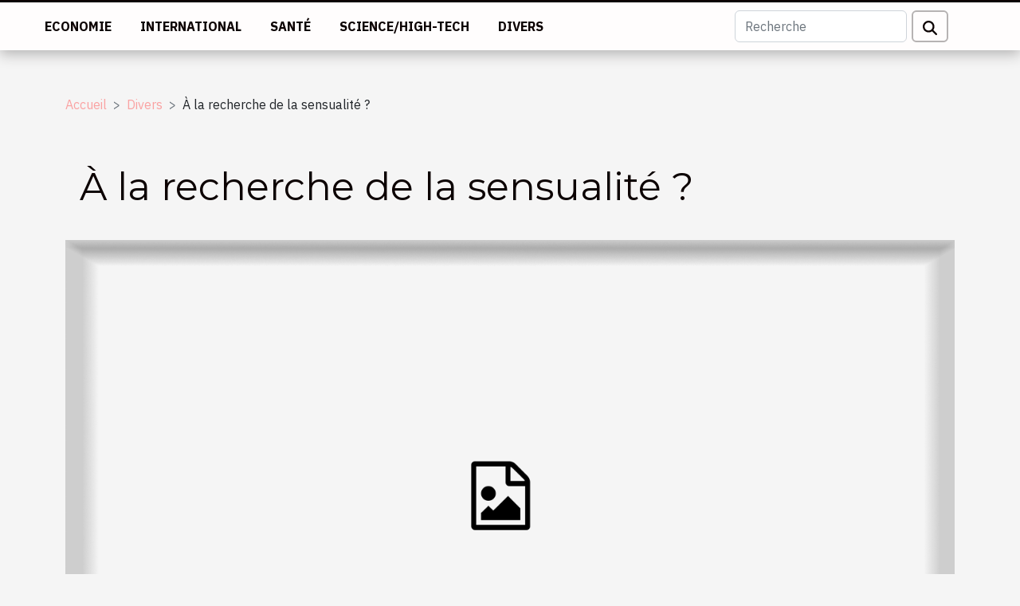

--- FILE ---
content_type: text/html; charset=UTF-8
request_url: https://www.sogecine-sogepaq.com/a-la-recherche-de-la-sensualite
body_size: 7689
content:
<!DOCTYPE html>
    <html lang="fr">
<head>
    <meta charset="utf-8">
    <meta name="viewport" content="width=device-width, initial-scale=1">
    <title>À la recherche de la sensualité ?  | www.sogecine-sogepaq.com</title>
<meta name="description" content="">

<meta name="robots" content="index,follow" />
<link rel="icon" type="image/png" href="/favicon.png" />
    <link rel="stylesheet" href="/css/style2.css">
</head>
<body>
    <header>
    <div class="container-fluid fixed-top d-flex justify-content-center">
        <nav class="navbar navbar-expand-xl pt-3">
            <div class="container-fluid">
                <button class="navbar-toggler" type="button" data-bs-toggle="collapse" data-bs-target="#navbarSupportedContent" aria-controls="navbarSupportedContent" aria-expanded="false" aria-label="Toggle navigation">
                    <svg xmlns="http://www.w3.org/2000/svg" fill="currentColor" class="bi bi-list" viewBox="0 0 16 16">
                        <path fill-rule="evenodd" d="M2.5 12a.5.5 0 0 1 .5-.5h10a.5.5 0 0 1 0 1H3a.5.5 0 0 1-.5-.5m0-4a.5.5 0 0 1 .5-.5h10a.5.5 0 0 1 0 1H3a.5.5 0 0 1-.5-.5m0-4a.5.5 0 0 1 .5-.5h10a.5.5 0 0 1 0 1H3a.5.5 0 0 1-.5-.5"></path>
                    </svg>
                </button>
                <div class="collapse navbar-collapse" id="navbarSupportedContent">
                    <ul class="navbar-nav">
                                                    <li class="nav-item">
    <a href="/economie" class="nav-link">Economie</a>
    </li>
                                    <li class="nav-item">
    <a href="/international" class="nav-link">International</a>
    </li>
                                    <li class="nav-item">
    <a href="/sante" class="nav-link">Santé</a>
    </li>
                                    <li class="nav-item">
    <a href="/sciencehigh-tech" class="nav-link">Science/High-tech</a>
    </li>
                                    <li class="nav-item">
    <a href="/divers" class="nav-link">Divers</a>
    </li>
                            </ul>
                    <form class="d-flex" role="search" method="get" action="/search">
    <input type="search" class="form-control"  name="q" placeholder="Recherche" aria-label="Recherche"  pattern=".*\S.*" required>
    <button type="submit" class="btn">
        <svg xmlns="http://www.w3.org/2000/svg" width="18px" height="18px" fill="currentColor" viewBox="0 0 512 512">
                    <path d="M416 208c0 45.9-14.9 88.3-40 122.7L502.6 457.4c12.5 12.5 12.5 32.8 0 45.3s-32.8 12.5-45.3 0L330.7 376c-34.4 25.2-76.8 40-122.7 40C93.1 416 0 322.9 0 208S93.1 0 208 0S416 93.1 416 208zM208 352a144 144 0 1 0 0-288 144 144 0 1 0 0 288z"/>
                </svg>
    </button>
</form>
                </div>
            </div>
        </nav>
    </div>
</header>
<div class="container">
        <nav aria-label="breadcrumb"
               style="--bs-breadcrumb-divider: '&gt;';" >
            <ol class="breadcrumb">
                <li class="breadcrumb-item"><a href="/">Accueil</a></li>
                                    <li class="breadcrumb-item  active ">
                        <a href="/divers" title="Divers">Divers</a>                    </li>
                                <li class="breadcrumb-item">
                    À la recherche de la sensualité ?                </li>
            </ol>
        </nav>
    </div>
<div class="container-fluid">
    <main class="container sidebar-right mt-2">
        <div class="row">
            <div>

                                    <h1>
                        À la recherche de la sensualité ?                    </h1>
                
                    <img class="img-fluid" src="/nophoto.png" alt="À la recherche de la sensualité ?">            </div>
            <div class="col-md-9 order-1 order-md-2 col-12 main">
                                <article class="container main" ><div><p>Être sensuelle et désirable, voilà le désire de plus d'une femme. C'est aussi le désire de beaucoup d'hommes de voir toujours leur femme belle et sexy. Vous êtes un homme ou une femme à la quête d'idées sensuelles pour pimenter votre couple ? Voici pour vous quelques idées. </p>
<h2 id="anchor_0">Les lingeries en soie : un choix absolu</h2>
<p>Ce n'est plus un secret pour personne, les lingeries occupent une très importante place dans l'univers de la sensualité et dans le quotidien des hommes et femmes. Sur ce site <a href="http://www.auberge-veyret.com">http://www.auberge-veyret.com</a>, un parterre de lingeries et d'idées vous est proposé pour augmenter votre sensualité.<br />
En effet, une lingerie est l'ensemble des sous-vêtements ou vêtements de nuit que portent les femmes (en général). Qu'on le veuille ou non, chaque femme désire séduire son homme. Et la séduction devient beaucoup plus efficace si les dessous sont bien choisis. Si tel est votre désir, nous vous proposons d'opter pour une lingerie en soie. Choisissez la soie parce qu'elle offre un parfait confort. Vous êtes vous-même à votre aise et cela vous rendra encore plus sexy. Votre mari ou petit ami ne pourra pas résister à la vue de votre corps si parfait habillé d'une lingerie en soie. Si vous êtes homme et vous désirez offrir un cadeau à votre compagne pour lui témoigner votre amour, une lingerie en soie se prête bien à la situation. Offrez-lui de dessous en soie sexy, et vous la rendrez encore plus attirante et sexy. </p>
<h2 id="anchor_1">Choisir un vibromasseur pour plus de plaisir</h2>
<p>Il n'y a pas que les dessous qui participent à la sensualité. Il y a aussi le plaisir sexuel. De plus en plus, plusieurs possibilités de se faire plaisir s'offrent. Parmi elles, nous vous proposons les vibromasseurs. Avec le vibromasseur, vous avez la chance de pimenter votre vie sexuelle. Faire de nouvelles expériences, découvrir de nouveaux plaisirs qui font toujours du bien à un couple. Le vibromasseur vous titille les sens et vous fait frissonner. Il est le choix de plusieurs pour les préliminaires avant de passer au sexe à proprement parler.</p><div>                    <fieldset><time datetime="2020-12-04 17:39:54">Vendredi 04/12/2020 17:39</time>                        <ul>
                    <li><a href="https://twitter.com/share?url=https://www.sogecine-sogepaq.com/a-la-recherche-de-la-sensualite&amp;text=À la recherche de la sensualité ?" rel="nofollow" target="_blank"><i class="social-twitter"></i></a></li>
                    <li><a href="https://www.facebook.com/sharer.php?u=https://www.sogecine-sogepaq.com/a-la-recherche-de-la-sensualite" rel="nofollow" target="_blank"><i class="social-facebook"></i></a></li>
                    <li><a href="https://www.linkedin.com/shareArticle?url=https://www.sogecine-sogepaq.com/a-la-recherche-de-la-sensualite&amp;title=À la recherche de la sensualité ?" rel="nofollow" target="_blank"><i class="social-linkedin"></i></a></li>
                    <li><a href="https://pinterest.com/pin/create/bookmarklet/?media=&amp;url=https://www.sogecine-sogepaq.com/a-la-recherche-de-la-sensualite&amp;is_video=0&amp;description=À la recherche de la sensualité ?" rel="nofollow" target="_blank"><i class="social-pinterest"></i></a></li>
                    <li><a href="https://t.me/share/url?url=https://www.sogecine-sogepaq.com/a-la-recherche-de-la-sensualite&amp;text=À la recherche de la sensualité ?" rel="nofollow" target="_blank"><i class="social-telegram"></i></a></li>
                    <li><a href="https://reddit.com/submit?url=https://www.sogecine-sogepaq.com/a-la-recherche-de-la-sensualite&amp;title=À la recherche de la sensualité ?" rel="nofollow" target="_blank"><i class="social-reddit"></i></a></li>
            </ul></fieldset></article>
            </div>
            <aside class="col-md-3 order-2 order-md-2 col-12 aside-right">
                <div class="list-img-none">
                    <h2>Dans la même rubrique</h2>                            <section>
                    <figure><a href="/comment-choisir-le-parfait-bijou-inspire-de-celebres-sagas-fantastiques" title="Comment choisir le parfait bijou inspiré de célèbres sagas fantastiques ?"><img class="img-fluid" src="/images/comment-choisir-le-parfait-bijou-inspire-de-celebres-sagas-fantastiques.jpg" alt="Comment choisir le parfait bijou inspiré de célèbres sagas fantastiques ?"></a></figure><figcaption>Comment choisir le parfait bijou inspiré de célèbres sagas fantastiques ?</figcaption>                    <div>
                                                <h3><a href="/comment-choisir-le-parfait-bijou-inspire-de-celebres-sagas-fantastiques" title="Comment choisir le parfait bijou inspiré de célèbres sagas fantastiques ?">Comment choisir le parfait bijou inspiré de célèbres sagas fantastiques ?</a></h3>                    </div>
                </section>
                            <section>
                    <figure><a href="/comment-choisir-le-meilleur-jeu-devasion-thematique-pour-votre-groupe" title="Comment choisir le meilleur jeu d&#039;évasion thématique pour votre groupe ?"><img class="img-fluid" src="/images/comment-choisir-le-meilleur-jeu-devasion-thematique-pour-votre-groupe.jpeg" alt="Comment choisir le meilleur jeu d&#039;évasion thématique pour votre groupe ?"></a></figure><figcaption>Comment choisir le meilleur jeu d'évasion thématique pour votre groupe ?</figcaption>                    <div>
                                                <h3><a href="/comment-choisir-le-meilleur-jeu-devasion-thematique-pour-votre-groupe" title="Comment choisir le meilleur jeu d&#039;évasion thématique pour votre groupe ?">Comment choisir le meilleur jeu d'évasion thématique pour votre groupe ?</a></h3>                    </div>
                </section>
                            <section>
                    <figure><a href="/comment-integrer-des-elements-metalliques-dans-un-salon-industriel" title="Comment intégrer des éléments métalliques dans un salon industriel ?"><img class="img-fluid" src="/images/comment-integrer-des-elements-metalliques-dans-un-salon-industriel.jpeg" alt="Comment intégrer des éléments métalliques dans un salon industriel ?"></a></figure><figcaption>Comment intégrer des éléments métalliques dans un salon industriel ?</figcaption>                    <div>
                                                <h3><a href="/comment-integrer-des-elements-metalliques-dans-un-salon-industriel" title="Comment intégrer des éléments métalliques dans un salon industriel ?">Comment intégrer des éléments métalliques dans un salon industriel ?</a></h3>                    </div>
                </section>
                            <section>
                    <figure><a href="/comment-eviter-les-pieges-des-plateformes-de-rencontre-gratuites" title="Comment éviter les pièges des plateformes de rencontre gratuites ?"><img class="img-fluid" src="/images/comment-eviter-les-pieges-des-plateformes-de-rencontre-gratuites.jpg" alt="Comment éviter les pièges des plateformes de rencontre gratuites ?"></a></figure><figcaption>Comment éviter les pièges des plateformes de rencontre gratuites ?</figcaption>                    <div>
                                                <h3><a href="/comment-eviter-les-pieges-des-plateformes-de-rencontre-gratuites" title="Comment éviter les pièges des plateformes de rencontre gratuites ?">Comment éviter les pièges des plateformes de rencontre gratuites ?</a></h3>                    </div>
                </section>
                            <section>
                    <figure><a href="/comment-une-essence-orientale-peut-definir-lelegance-moderne" title="Comment une essence orientale peut définir l&#039;élégance moderne ?"><img class="img-fluid" src="/images/comment-une-essence-orientale-peut-definir-lelegance-moderne.jpeg" alt="Comment une essence orientale peut définir l&#039;élégance moderne ?"></a></figure><figcaption>Comment une essence orientale peut définir l'élégance moderne ?</figcaption>                    <div>
                                                <h3><a href="/comment-une-essence-orientale-peut-definir-lelegance-moderne" title="Comment une essence orientale peut définir l&#039;élégance moderne ?">Comment une essence orientale peut définir l'élégance moderne ?</a></h3>                    </div>
                </section>
                            <section>
                    <figure><a href="/comment-integrer-des-elements-naturels-dans-un-decor-industriel" title="Comment intégrer des éléments naturels dans un décor industriel ?"><img class="img-fluid" src="/images/comment-integrer-des-elements-naturels-dans-un-decor-industriel.jpeg" alt="Comment intégrer des éléments naturels dans un décor industriel ?"></a></figure><figcaption>Comment intégrer des éléments naturels dans un décor industriel ?</figcaption>                    <div>
                                                <h3><a href="/comment-integrer-des-elements-naturels-dans-un-decor-industriel" title="Comment intégrer des éléments naturels dans un décor industriel ?">Comment intégrer des éléments naturels dans un décor industriel ?</a></h3>                    </div>
                </section>
                                    </div>
            </aside>
        </div>

        <section class="big-list">
        <div class="container">
            <h2>Similaire</h2>            <div class="row">
                                    <div class="col-12 col-lg-3 col-md-6 mb-4">
                        <figure><a href="/comment-choisir-le-parfait-bijou-inspire-de-celebres-sagas-fantastiques" title="Comment choisir le parfait bijou inspiré de célèbres sagas fantastiques ?"><img class="img-fluid" src="/images/comment-choisir-le-parfait-bijou-inspire-de-celebres-sagas-fantastiques.jpg" alt="Comment choisir le parfait bijou inspiré de célèbres sagas fantastiques ?"></a></figure><figcaption>Comment choisir le parfait bijou inspiré de célèbres sagas fantastiques ?</figcaption>                        <div>

                            <h3><a href="/comment-choisir-le-parfait-bijou-inspire-de-celebres-sagas-fantastiques" title="Comment choisir le parfait bijou inspiré de célèbres sagas fantastiques ?">Comment choisir le parfait bijou inspiré de célèbres sagas fantastiques ?</a></h3>

                            
                            <time datetime="2026-01-08 01:10:03">Jeudi 08/01/2026 01:10</time>                            <div>
Plongez dans l’univers fascinant des bijoux inspirés par les sagas fantastiques et laissez-vous envoûter...</div>                                                    </div>
                    </div>
                                    <div class="col-12 col-lg-3 col-md-6 mb-4">
                        <figure><a href="/comment-choisir-le-meilleur-jeu-devasion-thematique-pour-votre-groupe" title="Comment choisir le meilleur jeu d&#039;évasion thématique pour votre groupe ?"><img class="img-fluid" src="/images/comment-choisir-le-meilleur-jeu-devasion-thematique-pour-votre-groupe.jpeg" alt="Comment choisir le meilleur jeu d&#039;évasion thématique pour votre groupe ?"></a></figure><figcaption>Comment choisir le meilleur jeu d'évasion thématique pour votre groupe ?</figcaption>                        <div>

                            <h3><a href="/comment-choisir-le-meilleur-jeu-devasion-thematique-pour-votre-groupe" title="Comment choisir le meilleur jeu d&#039;évasion thématique pour votre groupe ?">Comment choisir le meilleur jeu d'évasion thématique pour votre groupe ?</a></h3>

                            
                            <time datetime="2025-11-29 09:40:05">Samedi 29/11/2025 09:40</time>                            <div>
Découvrir le jeu d’évasion thématique idéal pour un groupe peut transformer une simple sortie en une...</div>                                                    </div>
                    </div>
                                    <div class="col-12 col-lg-3 col-md-6 mb-4">
                        <figure><a href="/comment-integrer-des-elements-metalliques-dans-un-salon-industriel" title="Comment intégrer des éléments métalliques dans un salon industriel ?"><img class="img-fluid" src="/images/comment-integrer-des-elements-metalliques-dans-un-salon-industriel.jpeg" alt="Comment intégrer des éléments métalliques dans un salon industriel ?"></a></figure><figcaption>Comment intégrer des éléments métalliques dans un salon industriel ?</figcaption>                        <div>

                            <h3><a href="/comment-integrer-des-elements-metalliques-dans-un-salon-industriel" title="Comment intégrer des éléments métalliques dans un salon industriel ?">Comment intégrer des éléments métalliques dans un salon industriel ?</a></h3>

                            
                            <time datetime="2025-11-18 09:58:04">Mardi 18/11/2025 09:58</time>                            <div>
Le style industriel séduit par son authenticité et son caractère affirmé, où le métal occupe une place de...</div>                                                    </div>
                    </div>
                                    <div class="col-12 col-lg-3 col-md-6 mb-4">
                        <figure><a href="/comment-eviter-les-pieges-des-plateformes-de-rencontre-gratuites" title="Comment éviter les pièges des plateformes de rencontre gratuites ?"><img class="img-fluid" src="/images/comment-eviter-les-pieges-des-plateformes-de-rencontre-gratuites.jpg" alt="Comment éviter les pièges des plateformes de rencontre gratuites ?"></a></figure><figcaption>Comment éviter les pièges des plateformes de rencontre gratuites ?</figcaption>                        <div>

                            <h3><a href="/comment-eviter-les-pieges-des-plateformes-de-rencontre-gratuites" title="Comment éviter les pièges des plateformes de rencontre gratuites ?">Comment éviter les pièges des plateformes de rencontre gratuites ?</a></h3>

                            
                            <time datetime="2025-11-06 09:52:05">Jeudi 06/11/2025 09:52</time>                            <div>
Les plateformes de rencontre gratuites attirent de nombreux utilisateurs en quête d’amour ou d’amitié, mais...</div>                                                    </div>
                    </div>
                                    <div class="col-12 col-lg-3 col-md-6 mb-4">
                        <figure><a href="/comment-une-essence-orientale-peut-definir-lelegance-moderne" title="Comment une essence orientale peut définir l&#039;élégance moderne ?"><img class="img-fluid" src="/images/comment-une-essence-orientale-peut-definir-lelegance-moderne.jpeg" alt="Comment une essence orientale peut définir l&#039;élégance moderne ?"></a></figure><figcaption>Comment une essence orientale peut définir l'élégance moderne ?</figcaption>                        <div>

                            <h3><a href="/comment-une-essence-orientale-peut-definir-lelegance-moderne" title="Comment une essence orientale peut définir l&#039;élégance moderne ?">Comment une essence orientale peut définir l'élégance moderne ?</a></h3>

                            
                            <time datetime="2025-11-04 01:06:05">Mardi 04/11/2025 01:06</time>                            <div>
Sentez-vous prêt à plonger dans l’univers raffiné des fragrances orientales et à découvrir comment ces...</div>                                                    </div>
                    </div>
                                    <div class="col-12 col-lg-3 col-md-6 mb-4">
                        <figure><a href="/comment-integrer-des-elements-naturels-dans-un-decor-industriel" title="Comment intégrer des éléments naturels dans un décor industriel ?"><img class="img-fluid" src="/images/comment-integrer-des-elements-naturels-dans-un-decor-industriel.jpeg" alt="Comment intégrer des éléments naturels dans un décor industriel ?"></a></figure><figcaption>Comment intégrer des éléments naturels dans un décor industriel ?</figcaption>                        <div>

                            <h3><a href="/comment-integrer-des-elements-naturels-dans-un-decor-industriel" title="Comment intégrer des éléments naturels dans un décor industriel ?">Comment intégrer des éléments naturels dans un décor industriel ?</a></h3>

                            
                            <time datetime="2025-09-27 10:26:07">Samedi 27/09/2025 10:26</time>                            <div>  
Associer la robustesse du style industriel à la douceur des éléments naturels crée un équilibre visuel...</div>                                                    </div>
                    </div>
                                    <div class="col-12 col-lg-3 col-md-6 mb-4">
                        <figure><a href="/les-defis-de-lutilisation-des-plateformes-de-rencontre-en-petites-communes" title="Les défis de l&#039;utilisation des plateformes de rencontre en petites communes"><img class="img-fluid" src="/images/les-defis-de-lutilisation-des-plateformes-de-rencontre-en-petites-communes.jpeg" alt="Les défis de l&#039;utilisation des plateformes de rencontre en petites communes"></a></figure><figcaption>Les défis de l'utilisation des plateformes de rencontre en petites communes</figcaption>                        <div>

                            <h3><a href="/les-defis-de-lutilisation-des-plateformes-de-rencontre-en-petites-communes" title="Les défis de l&#039;utilisation des plateformes de rencontre en petites communes">Les défis de l'utilisation des plateformes de rencontre en petites communes</a></h3>

                            
                            <time datetime="2025-09-26 09:01:27">Vendredi 26/09/2025 09:01</time>                            <div>
Dans un monde où la technologie façonne de plus en plus les relations amoureuses, l'utilisation des...</div>                                                    </div>
                    </div>
                                    <div class="col-12 col-lg-3 col-md-6 mb-4">
                        <figure><a href="/gagner-en-precision-au-putting-grace-aux-conseils-video" title="Gagner en précision au putting grâce aux conseils vidéo"><img class="img-fluid" src="/images/gagner-en-precision-au-putting-grace-aux-conseils-video.jpg" alt="Gagner en précision au putting grâce aux conseils vidéo"></a></figure><figcaption>Gagner en précision au putting grâce aux conseils vidéo</figcaption>                        <div>

                            <h3><a href="/gagner-en-precision-au-putting-grace-aux-conseils-video" title="Gagner en précision au putting grâce aux conseils vidéo">Gagner en précision au putting grâce aux conseils vidéo</a></h3>

                            
                            <time datetime="2025-09-19 19:44:07">Vendredi 19/09/2025 19:44</time>                            <div>  
Maîtriser le putting au golf représente souvent la différence entre une partie moyenne et une performance...</div>                                                    </div>
                    </div>
                                    <div class="col-12 col-lg-3 col-md-6 mb-4">
                        <figure><a href="/comment-choisir-lapplique-murale-parfaite-pour-votre-espace" title="Comment choisir l’applique murale parfaite pour votre espace ?"><img class="img-fluid" src="/images/comment-choisir-lapplique-murale-parfaite-pour-votre-espace-1.jpg" alt="Comment choisir l’applique murale parfaite pour votre espace ?"></a></figure><figcaption>Comment choisir l’applique murale parfaite pour votre espace ?</figcaption>                        <div>

                            <h3><a href="/comment-choisir-lapplique-murale-parfaite-pour-votre-espace" title="Comment choisir l’applique murale parfaite pour votre espace ?">Comment choisir l’applique murale parfaite pour votre espace ?</a></h3>

                            
                            <time datetime="2025-09-18 10:22:06">Jeudi 18/09/2025 10:22</time>                            <div>
Choisir la bonne applique murale peut transformer une pièce en lui apportant une ambiance unique. Un...</div>                                                    </div>
                    </div>
                                    <div class="col-12 col-lg-3 col-md-6 mb-4">
                        <figure><a href="/ameliorer-son-quotidien-avec-des-astuces-simples-de-decoration-maison" title="Améliorer son quotidien avec des astuces simples de décoration maison"><img class="img-fluid" src="/images/ameliorer-son-quotidien-avec-des-astuces-simples-de-decoration-maison.jpeg" alt="Améliorer son quotidien avec des astuces simples de décoration maison"></a></figure><figcaption>Améliorer son quotidien avec des astuces simples de décoration maison</figcaption>                        <div>

                            <h3><a href="/ameliorer-son-quotidien-avec-des-astuces-simples-de-decoration-maison" title="Améliorer son quotidien avec des astuces simples de décoration maison">Améliorer son quotidien avec des astuces simples de décoration maison</a></h3>

                            
                            <time datetime="2025-06-11 09:52:02">Mercredi 11/06/2025 09:52</time>                            <div>  
Adopter des astuces simples de décoration maison permet d’optimiser le confort et l’harmonie de votre...</div>                                                    </div>
                    </div>
                                    <div class="col-12 col-lg-3 col-md-6 mb-4">
                        <figure><a href="/les-primeurs-de-bordeaux-contre-bourgogne-une-comparaison-pour-les-collectionneurs" title="Les primeurs de Bordeaux contre Bourgogne : une comparaison pour les collectionneurs"><img class="img-fluid" src="/images/les-primeurs-de-bordeaux-contre-bourgogne-une-comparaison-pour-les-collectionneurs.jpeg" alt="Les primeurs de Bordeaux contre Bourgogne : une comparaison pour les collectionneurs"></a></figure><figcaption>Les primeurs de Bordeaux contre Bourgogne : une comparaison pour les collectionneurs</figcaption>                        <div>

                            <h3><a href="/les-primeurs-de-bordeaux-contre-bourgogne-une-comparaison-pour-les-collectionneurs" title="Les primeurs de Bordeaux contre Bourgogne : une comparaison pour les collectionneurs">Les primeurs de Bordeaux contre Bourgogne : une comparaison pour les collectionneurs</a></h3>

                            
                            <time datetime="2024-02-23 01:20:08">Vendredi 23/02/2024 01:20</time>                            <div>
Lorsque l'on évoque les trésors viticoles de France, deux noms viennent immédiatement à l'esprit des...</div>                                                    </div>
                    </div>
                                    <div class="col-12 col-lg-3 col-md-6 mb-4">
                        <figure><a href="/la-culture-du-vin-en-espagne-et-son-evolution-au-fil-des-siecles" title="La culture du vin en Espagne et son évolution au fil des siècles"><img class="img-fluid" src="/images/la-culture-du-vin-en-espagne-et-son-evolution-au-fil-des-siecles.jpg" alt="La culture du vin en Espagne et son évolution au fil des siècles"></a></figure><figcaption>La culture du vin en Espagne et son évolution au fil des siècles</figcaption>                        <div>

                            <h3><a href="/la-culture-du-vin-en-espagne-et-son-evolution-au-fil-des-siecles" title="La culture du vin en Espagne et son évolution au fil des siècles">La culture du vin en Espagne et son évolution au fil des siècles</a></h3>

                            
                            <time datetime="2024-02-08 17:27:28">Jeudi 08/02/2024 17:27</time>                            <div>
Au cœur des traditions et de l'histoire espagnole, la culture du vin tisse une trame riche et colorée,...</div>                                                    </div>
                    </div>
                                    <div class="col-12 col-lg-3 col-md-6 mb-4">
                        <figure><a href="/les-tendances-actuelles-dans-le-revetement-de-sol-et-comment-elles-transforment-lesthetique-des-habitations-modernes" title="Les tendances actuelles dans le revêtement de sol et comment elles transforment l&#039;esthétique des habitations modernes"><img class="img-fluid" src="/images/les-tendances-actuelles-dans-le-revetement-de-sol-et-comment-elles-transforment-lesthetique-des-habitations-modernes.jpeg" alt="Les tendances actuelles dans le revêtement de sol et comment elles transforment l&#039;esthétique des habitations modernes"></a></figure><figcaption>Les tendances actuelles dans le revêtement de sol et comment elles transforment l'esthétique des habitations modernes</figcaption>                        <div>

                            <h3><a href="/les-tendances-actuelles-dans-le-revetement-de-sol-et-comment-elles-transforment-lesthetique-des-habitations-modernes" title="Les tendances actuelles dans le revêtement de sol et comment elles transforment l&#039;esthétique des habitations modernes">Les tendances actuelles dans le revêtement de sol et comment elles transforment l'esthétique des habitations modernes</a></h3>

                            
                            <time datetime="2023-12-24 15:08:02">Dimanche 24/12/2023 15:08</time>                            <div>
Dans un monde où l'habitat se métamorphose constamment, le revêtement de sol est devenu un élément clé de...</div>                                                    </div>
                    </div>
                                    <div class="col-12 col-lg-3 col-md-6 mb-4">
                        <figure><a href="/quels-sont-les-differents-types-de-suspension-et-idees-pour-ameliorer-la-decoration-de-votre-interieur" title="Quels sont les différents types de suspension et idées pour améliorer la décoration de votre intérieur ?"><img class="img-fluid" src="/images/quels-sont-les-differents-types-de-suspension-et-idees-pour-ameliorer-la-decoration-de-votre-interieur.jpeg" alt="Quels sont les différents types de suspension et idées pour améliorer la décoration de votre intérieur ?"></a></figure><figcaption>Quels sont les différents types de suspension et idées pour améliorer la décoration de votre intérieur ?</figcaption>                        <div>

                            <h3><a href="/quels-sont-les-differents-types-de-suspension-et-idees-pour-ameliorer-la-decoration-de-votre-interieur" title="Quels sont les différents types de suspension et idées pour améliorer la décoration de votre intérieur ?">Quels sont les différents types de suspension et idées pour améliorer la décoration de votre intérieur ?</a></h3>

                            
                            <time datetime="2023-12-14 23:58:02">Jeudi 14/12/2023 23:58</time>                            <div>La décoration est un des points capitaux pour rendre votre demeure plus confortable et visuellement plus...</div>                                                    </div>
                    </div>
                                    <div class="col-12 col-lg-3 col-md-6 mb-4">
                        <figure><a href="/quelle-est-la-nuance-entre-drom-et-tom" title="Quelle est la nuance entre DROM et TOM ?"><img class="img-fluid" src="/images/quelle-est-la-nuance-entre-drom-et-tom.jpg" alt="Quelle est la nuance entre DROM et TOM ?"></a></figure><figcaption>Quelle est la nuance entre DROM et TOM ?</figcaption>                        <div>

                            <h3><a href="/quelle-est-la-nuance-entre-drom-et-tom" title="Quelle est la nuance entre DROM et TOM ?">Quelle est la nuance entre DROM et TOM ?</a></h3>

                            
                            <time datetime="2023-10-30 14:43:19">Lundi 30/10/2023 14:43</time>                            <div>Pour un simple citoyen ordinaire, ces différentes expressions DROM ou TOM peuvent ne rien signifier....</div>                                                    </div>
                    </div>
                                    <div class="col-12 col-lg-3 col-md-6 mb-4">
                        <figure><a href="/que-faut-il-savoir-sur-les-cles-de-licence-windows-1" title="Que faut-il savoir sur les clés de licence Windows 10 ?"><img class="img-fluid" src="/images/que-faut-il-savoir-sur-les-cles-de-licence-windows-10.jpg" alt="Que faut-il savoir sur les clés de licence Windows 10 ?"></a></figure><figcaption>Que faut-il savoir sur les clés de licence Windows 10 ?</figcaption>                        <div>

                            <h3><a href="/que-faut-il-savoir-sur-les-cles-de-licence-windows-1" title="Que faut-il savoir sur les clés de licence Windows 10 ?">Que faut-il savoir sur les clés de licence Windows 10 ?</a></h3>

                            
                            <time datetime="2023-10-30 14:43:18">Lundi 30/10/2023 14:43</time>                            <div>Après la sortie de la version 10 de Windows depuis 2015, plusieurs utilisateurs se plaignent de la cherté de...</div>                                                    </div>
                    </div>
                                    <div class="col-12 col-lg-3 col-md-6 mb-4">
                        <figure><a href="/a-qui-faire-appel-pour-une-creation-de-sites-internet-pas-chers-sur-angers" title="À qui faire appel pour une création de sites internet pas chers sur Angers ?"><img class="img-fluid" src="/images/a-qui-faire-appel-pour-une-creation-de-sites-internet-pas-chers-sur-angers.jpg" alt="À qui faire appel pour une création de sites internet pas chers sur Angers ?"></a></figure><figcaption>À qui faire appel pour une création de sites internet pas chers sur Angers ?</figcaption>                        <div>

                            <h3><a href="/a-qui-faire-appel-pour-une-creation-de-sites-internet-pas-chers-sur-angers" title="À qui faire appel pour une création de sites internet pas chers sur Angers ?">À qui faire appel pour une création de sites internet pas chers sur Angers ?</a></h3>

                            
                            <time datetime="2023-10-30 14:43:14">Lundi 30/10/2023 14:43</time>                            <div>Les sites internet sont devenus l’un des moyens les plus sûrs et rapides d’accroître la visibilité et le...</div>                                                    </div>
                    </div>
                                    <div class="col-12 col-lg-3 col-md-6 mb-4">
                        <figure><a href="/cbd-que-faut-il-savoir" title="CBD : que faut-il savoir ?"><img class="img-fluid" src="/images/cbd-que-faut-il-savoir.jpeg" alt="CBD : que faut-il savoir ?"></a></figure><figcaption>CBD : que faut-il savoir ?</figcaption>                        <div>

                            <h3><a href="/cbd-que-faut-il-savoir" title="CBD : que faut-il savoir ?">CBD : que faut-il savoir ?</a></h3>

                            
                            <time datetime="2023-10-30 14:43:11">Lundi 30/10/2023 14:43</time>                            <div>Aujourd’hui, le CBD est si toutes les lèvres. Cela se traduit par le fait qu’il est la molécule naturelle la...</div>                                                    </div>
                    </div>
                                    <div class="col-12 col-lg-3 col-md-6 mb-4">
                        <figure><a href="/comment-rechercher-une-fuite-deau-non-destructiv" title="Comment rechercher une fuite d’eau non destructive ?"><img class="img-fluid" src="/images/comment-rechercher-une-fuite-deau-non-destructive.jpg" alt="Comment rechercher une fuite d’eau non destructive ?"></a></figure><figcaption>Comment rechercher une fuite d’eau non destructive ?</figcaption>                        <div>

                            <h3><a href="/comment-rechercher-une-fuite-deau-non-destructiv" title="Comment rechercher une fuite d’eau non destructive ?">Comment rechercher une fuite d’eau non destructive ?</a></h3>

                            
                            <time datetime="2023-10-30 14:43:07">Lundi 30/10/2023 14:43</time>                            <div>Etes-vous à la recherche des méthodes optimales pour la recherche d’une fuite d’eau non destructive ? C’est...</div>                                                    </div>
                    </div>
                                    <div class="col-12 col-lg-3 col-md-6 mb-4">
                        <figure><a href="/quest-ce-quune-structure-gonflabl" title="Qu’est-ce qu’une structure gonflable ?"><img class="img-fluid" src="/images/quest-ce-quune-structure-gonflable.jpeg" alt="Qu’est-ce qu’une structure gonflable ?"></a></figure><figcaption>Qu’est-ce qu’une structure gonflable ?</figcaption>                        <div>

                            <h3><a href="/quest-ce-quune-structure-gonflabl" title="Qu’est-ce qu’une structure gonflable ?">Qu’est-ce qu’une structure gonflable ?</a></h3>

                            
                            <time datetime="2023-10-30 14:42:59">Lundi 30/10/2023 14:42</time>                            <div>L’utilisation de structure gonflable est de plus en plus courante. Elles servent à des fins diverses. Leur...</div>                                                    </div>
                    </div>
                                    <div class="col-12 col-lg-3 col-md-6 mb-4">
                        <figure><a href="/comment-utiliser-une-friteuse-electriqu" title="Comment utiliser une friteuse électrique ?"><img class="img-fluid" src="/images/comment-utiliser-une-friteuse-electrique.jpg" alt="Comment utiliser une friteuse électrique ?"></a></figure><figcaption>Comment utiliser une friteuse électrique ?</figcaption>                        <div>

                            <h3><a href="/comment-utiliser-une-friteuse-electriqu" title="Comment utiliser une friteuse électrique ?">Comment utiliser une friteuse électrique ?</a></h3>

                            
                            <time datetime="2023-10-30 14:42:57">Lundi 30/10/2023 14:42</time>                            <div>La friteuse électrique est l’ustensile de cuisine idéal qui permet de frire plus rapidement et efficacement...</div>                                                    </div>
                    </div>
                                    <div class="col-12 col-lg-3 col-md-6 mb-4">
                        <figure><a href="/comment-decorer-sa-salle-de-bain-5" title="Comment décorer sa salle de bain ?"><img class="img-fluid" src="/images/comment-decorer-sa-salle-de-bain.jpeg" alt="Comment décorer sa salle de bain ?"></a></figure><figcaption>Comment décorer sa salle de bain ?</figcaption>                        <div>

                            <h3><a href="/comment-decorer-sa-salle-de-bain-5" title="Comment décorer sa salle de bain ?">Comment décorer sa salle de bain ?</a></h3>

                            
                            <time datetime="2023-08-07 03:35:37">Lundi 07/08/2023 03:35</time>                            <div>Que vous soyez dans une petite ou grande maison, la salle de bain fait partie des pièces dans lesquelles on...</div>                                                    </div>
                    </div>
                                    <div class="col-12 col-lg-3 col-md-6 mb-4">
                        <figure><a href="/comment-maintenir-de-bonnes-relations-avec-les-membres-de-sa-famille" title="Comment maintenir de bonnes relations avec les membres de sa famille ?"><img class="img-fluid" src="/images/comment-maintenir-de-bonnes-relations-avec-les-membres-de-sa-famille.jpeg" alt="Comment maintenir de bonnes relations avec les membres de sa famille ?"></a></figure><figcaption>Comment maintenir de bonnes relations avec les membres de sa famille ?</figcaption>                        <div>

                            <h3><a href="/comment-maintenir-de-bonnes-relations-avec-les-membres-de-sa-famille" title="Comment maintenir de bonnes relations avec les membres de sa famille ?">Comment maintenir de bonnes relations avec les membres de sa famille ?</a></h3>

                            
                            <time datetime="2023-07-21 06:08:01">Vendredi 21/07/2023 06:08</time>                            <div>Les relations familiales, source de soutien, de bonheur et de réconfort, jouent un rôle essentiel dans nos...</div>                                                    </div>
                    </div>
                                    <div class="col-12 col-lg-3 col-md-6 mb-4">
                        <figure><a href="/la-gestion-immobiliere-pourquoi-faire-appel-a-une-agence-specialisee" title="La gestion immobilière : pourquoi faire appel à une agence spécialisée ?"><img class="img-fluid" src="/images/la-gestion-immobiliere-pourquoi-faire-appel-a-une-agence-specialisee.jpeg" alt="La gestion immobilière : pourquoi faire appel à une agence spécialisée ?"></a></figure><figcaption>La gestion immobilière : pourquoi faire appel à une agence spécialisée ?</figcaption>                        <div>

                            <h3><a href="/la-gestion-immobiliere-pourquoi-faire-appel-a-une-agence-specialisee" title="La gestion immobilière : pourquoi faire appel à une agence spécialisée ?">La gestion immobilière : pourquoi faire appel à une agence spécialisée ?</a></h3>

                            
                            <time datetime="2023-06-20 03:56:02">Mardi 20/06/2023 03:56</time>                            <div>La gestion immobilière peut s'avérer complexe et exigeante. C'est pourquoi de nombreux propriétaires...</div>                                                    </div>
                    </div>
                                    <div class="col-12 col-lg-3 col-md-6 mb-4">
                        <figure><a href="/immortaliser-votre-mariage-en-le-rendant-inoubliable" title="Immortaliser votre mariage en le rendant inoubliable"><img class="img-fluid" src="/images/immortaliser-votre-mariage-en-le-rendant-inoubliable.jpeg" alt="Immortaliser votre mariage en le rendant inoubliable"></a></figure><figcaption>Immortaliser votre mariage en le rendant inoubliable</figcaption>                        <div>

                            <h3><a href="/immortaliser-votre-mariage-en-le-rendant-inoubliable" title="Immortaliser votre mariage en le rendant inoubliable">Immortaliser votre mariage en le rendant inoubliable</a></h3>

                            
                            <time datetime="2023-05-02 03:58:02">Mardi 02/05/2023 03:58</time>                            <div>Célébrer son mariage est vraiment excitant qu’il arrive à certains de passer à côté de certains paramètres...</div>                                                    </div>
                    </div>
                            </div>
        </div>
    </section>
    
                

                    </main>
</div>
<footer>
    <div class="container-fluid">
        <div class="container">
            <div class="row">
                <div class="col-12 col-lg-4">
                    <div class="row">
                        <section>
            <div>
                <h3><a href="/economie" title="Economie">Economie</a></h3>                            </div>
        </section>
            <section>
            <div>
                <h3><a href="/international" title="International">International</a></h3>                            </div>
        </section>
            <section>
            <div>
                <h3><a href="/sante" title="Santé">Santé</a></h3>                            </div>
        </section>
            <section>
            <div>
                <h3><a href="/sciencehigh-tech" title="Science/High-tech">Science/High-tech</a></h3>                            </div>
        </section>
            <section>
            <div>
                <h3><a href="/divers" title="Divers">Divers</a></h3>                            </div>
        </section>
                            </div>
                                    </div>
                <div class="col-12 col-lg-4">
                    <form class="d-flex" role="search" method="get" action="/search">
    <input type="search" class="form-control"  name="q" placeholder="Recherche" aria-label="Recherche"  pattern=".*\S.*" required>
    <button type="submit" class="btn">
        <svg xmlns="http://www.w3.org/2000/svg" width="18px" height="18px" fill="currentColor" viewBox="0 0 512 512">
                    <path d="M416 208c0 45.9-14.9 88.3-40 122.7L502.6 457.4c12.5 12.5 12.5 32.8 0 45.3s-32.8 12.5-45.3 0L330.7 376c-34.4 25.2-76.8 40-122.7 40C93.1 416 0 322.9 0 208S93.1 0 208 0S416 93.1 416 208zM208 352a144 144 0 1 0 0-288 144 144 0 1 0 0 288z"/>
                </svg>
    </button>
</form>
                </div>
            </div>
        </div>
    </div>
    <div class="container-fluid">
        <div class="row">
            (C) 2026 www.sogecine-sogepaq.com
   
    </div>
    </div>
</footer>

    <script src="https://cdn.jsdelivr.net/npm/bootstrap@5.0.2/dist/js/bootstrap.bundle.min.js" integrity="sha384-MrcW6ZMFYlzcLA8Nl+NtUVF0sA7MsXsP1UyJoMp4YLEuNSfAP+JcXn/tWtIaxVXM" crossorigin="anonymous"></script>
    </body>
</html>
